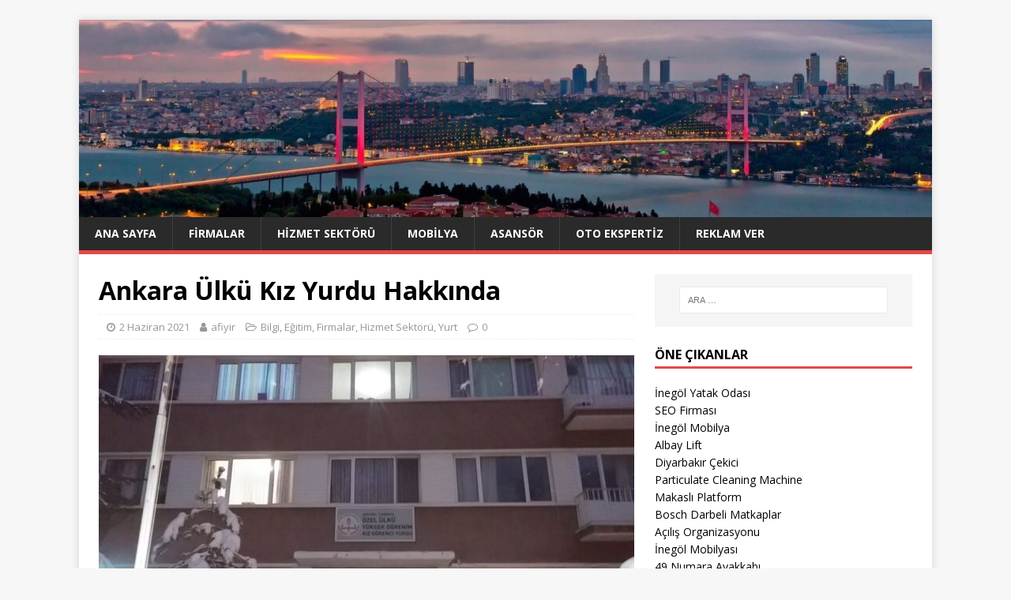

--- FILE ---
content_type: text/html; charset=UTF-8
request_url: https://afiyir.com/ankara-ulku-kiz-yurdu-hakkinda/
body_size: 12247
content:
<!DOCTYPE html>
<html class="no-js" lang="tr">
<head>
<meta charset="UTF-8">
<meta name="viewport" content="width=device-width, initial-scale=1.0">
<link rel="profile" href="https://gmpg.org/xfn/11" />
<meta name='robots' content='index, follow, max-image-preview:large, max-snippet:-1, max-video-preview:-1' />

	<!-- This site is optimized with the Yoast SEO plugin v26.5 - https://yoast.com/wordpress/plugins/seo/ -->
	<title>Ankara Ülkü Kız Yurdu Hakkında - Aradığın Firma Yada İşletme Rehberi</title>
	<link rel="canonical" href="https://afiyir.com/ankara-ulku-kiz-yurdu-hakkinda/" />
	<meta property="og:locale" content="tr_TR" />
	<meta property="og:type" content="article" />
	<meta property="og:title" content="Ankara Ülkü Kız Yurdu Hakkında - Aradığın Firma Yada İşletme Rehberi" />
	<meta property="og:description" content="Öğrenciler çoğu zaman eğitim görebilmek için şehir dışındaki üniversitelere yerleşmek zorunda kalabilmektedir. Bu sebeple de yeni bir şehirde yeni bir düzen kurmak gerekir. Özellikle ailelerin [...]" />
	<meta property="og:url" content="https://afiyir.com/ankara-ulku-kiz-yurdu-hakkinda/" />
	<meta property="og:site_name" content="Aradığın Firma Yada İşletme Rehberi" />
	<meta property="article:published_time" content="2021-06-02T09:05:34+00:00" />
	<meta property="article:modified_time" content="2021-06-02T14:04:04+00:00" />
	<meta property="og:image" content="https://afiyir.com/wp-content/uploads/2020/10/Ankara-Ulku-Kiz-Yurdu.jpg" />
	<meta property="og:image:width" content="1024" />
	<meta property="og:image:height" content="768" />
	<meta property="og:image:type" content="image/jpeg" />
	<meta name="author" content="afiyir" />
	<meta name="twitter:card" content="summary_large_image" />
	<meta name="twitter:label1" content="Yazan:" />
	<meta name="twitter:data1" content="afiyir" />
	<meta name="twitter:label2" content="Tahmini okuma süresi" />
	<meta name="twitter:data2" content="2 dakika" />
	<script type="application/ld+json" class="yoast-schema-graph">{"@context":"https://schema.org","@graph":[{"@type":"WebPage","@id":"https://afiyir.com/ankara-ulku-kiz-yurdu-hakkinda/","url":"https://afiyir.com/ankara-ulku-kiz-yurdu-hakkinda/","name":"Ankara Ülkü Kız Yurdu Hakkında - Aradığın Firma Yada İşletme Rehberi","isPartOf":{"@id":"https://afiyir.com/#website"},"primaryImageOfPage":{"@id":"https://afiyir.com/ankara-ulku-kiz-yurdu-hakkinda/#primaryimage"},"image":{"@id":"https://afiyir.com/ankara-ulku-kiz-yurdu-hakkinda/#primaryimage"},"thumbnailUrl":"https://afiyir.com/wp-content/uploads/2020/10/Ankara-Ulku-Kiz-Yurdu.jpg","datePublished":"2021-06-02T09:05:34+00:00","dateModified":"2021-06-02T14:04:04+00:00","author":{"@id":"https://afiyir.com/#/schema/person/b19fa967845622d1c2d58c1dbb2db0e0"},"inLanguage":"tr","potentialAction":[{"@type":"ReadAction","target":["https://afiyir.com/ankara-ulku-kiz-yurdu-hakkinda/"]}]},{"@type":"ImageObject","inLanguage":"tr","@id":"https://afiyir.com/ankara-ulku-kiz-yurdu-hakkinda/#primaryimage","url":"https://afiyir.com/wp-content/uploads/2020/10/Ankara-Ulku-Kiz-Yurdu.jpg","contentUrl":"https://afiyir.com/wp-content/uploads/2020/10/Ankara-Ulku-Kiz-Yurdu.jpg","width":1024,"height":768,"caption":"Ankara Ülkü Kız Yurdu"},{"@type":"WebSite","@id":"https://afiyir.com/#website","url":"https://afiyir.com/","name":"Aradığın Firma Yada İşletme Rehberi","description":"","potentialAction":[{"@type":"SearchAction","target":{"@type":"EntryPoint","urlTemplate":"https://afiyir.com/?s={search_term_string}"},"query-input":{"@type":"PropertyValueSpecification","valueRequired":true,"valueName":"search_term_string"}}],"inLanguage":"tr"},{"@type":"Person","@id":"https://afiyir.com/#/schema/person/b19fa967845622d1c2d58c1dbb2db0e0","name":"afiyir","image":{"@type":"ImageObject","inLanguage":"tr","@id":"https://afiyir.com/#/schema/person/image/","url":"https://secure.gravatar.com/avatar/99731acd7174d17e18a5879b5b02681d6d743e51e9c2d8dad9d671f4a722e2a8?s=96&d=mm&r=g","contentUrl":"https://secure.gravatar.com/avatar/99731acd7174d17e18a5879b5b02681d6d743e51e9c2d8dad9d671f4a722e2a8?s=96&d=mm&r=g","caption":"afiyir"}}]}</script>
	<!-- / Yoast SEO plugin. -->


<link rel='dns-prefetch' href='//fonts.googleapis.com' />
<link rel="alternate" type="application/rss+xml" title="Aradığın Firma Yada İşletme Rehberi &raquo; akışı" href="https://afiyir.com/feed/" />
<link rel="alternate" type="application/rss+xml" title="Aradığın Firma Yada İşletme Rehberi &raquo; yorum akışı" href="https://afiyir.com/comments/feed/" />
<link rel="alternate" title="oEmbed (JSON)" type="application/json+oembed" href="https://afiyir.com/wp-json/oembed/1.0/embed?url=https%3A%2F%2Fafiyir.com%2Fankara-ulku-kiz-yurdu-hakkinda%2F" />
<link rel="alternate" title="oEmbed (XML)" type="text/xml+oembed" href="https://afiyir.com/wp-json/oembed/1.0/embed?url=https%3A%2F%2Fafiyir.com%2Fankara-ulku-kiz-yurdu-hakkinda%2F&#038;format=xml" />
<style id='wp-img-auto-sizes-contain-inline-css' type='text/css'>
img:is([sizes=auto i],[sizes^="auto," i]){contain-intrinsic-size:3000px 1500px}
/*# sourceURL=wp-img-auto-sizes-contain-inline-css */
</style>
<style id='wp-emoji-styles-inline-css' type='text/css'>

	img.wp-smiley, img.emoji {
		display: inline !important;
		border: none !important;
		box-shadow: none !important;
		height: 1em !important;
		width: 1em !important;
		margin: 0 0.07em !important;
		vertical-align: -0.1em !important;
		background: none !important;
		padding: 0 !important;
	}
/*# sourceURL=wp-emoji-styles-inline-css */
</style>
<style id='wp-block-library-inline-css' type='text/css'>
:root{--wp-block-synced-color:#7a00df;--wp-block-synced-color--rgb:122,0,223;--wp-bound-block-color:var(--wp-block-synced-color);--wp-editor-canvas-background:#ddd;--wp-admin-theme-color:#007cba;--wp-admin-theme-color--rgb:0,124,186;--wp-admin-theme-color-darker-10:#006ba1;--wp-admin-theme-color-darker-10--rgb:0,107,160.5;--wp-admin-theme-color-darker-20:#005a87;--wp-admin-theme-color-darker-20--rgb:0,90,135;--wp-admin-border-width-focus:2px}@media (min-resolution:192dpi){:root{--wp-admin-border-width-focus:1.5px}}.wp-element-button{cursor:pointer}:root .has-very-light-gray-background-color{background-color:#eee}:root .has-very-dark-gray-background-color{background-color:#313131}:root .has-very-light-gray-color{color:#eee}:root .has-very-dark-gray-color{color:#313131}:root .has-vivid-green-cyan-to-vivid-cyan-blue-gradient-background{background:linear-gradient(135deg,#00d084,#0693e3)}:root .has-purple-crush-gradient-background{background:linear-gradient(135deg,#34e2e4,#4721fb 50%,#ab1dfe)}:root .has-hazy-dawn-gradient-background{background:linear-gradient(135deg,#faaca8,#dad0ec)}:root .has-subdued-olive-gradient-background{background:linear-gradient(135deg,#fafae1,#67a671)}:root .has-atomic-cream-gradient-background{background:linear-gradient(135deg,#fdd79a,#004a59)}:root .has-nightshade-gradient-background{background:linear-gradient(135deg,#330968,#31cdcf)}:root .has-midnight-gradient-background{background:linear-gradient(135deg,#020381,#2874fc)}:root{--wp--preset--font-size--normal:16px;--wp--preset--font-size--huge:42px}.has-regular-font-size{font-size:1em}.has-larger-font-size{font-size:2.625em}.has-normal-font-size{font-size:var(--wp--preset--font-size--normal)}.has-huge-font-size{font-size:var(--wp--preset--font-size--huge)}.has-text-align-center{text-align:center}.has-text-align-left{text-align:left}.has-text-align-right{text-align:right}.has-fit-text{white-space:nowrap!important}#end-resizable-editor-section{display:none}.aligncenter{clear:both}.items-justified-left{justify-content:flex-start}.items-justified-center{justify-content:center}.items-justified-right{justify-content:flex-end}.items-justified-space-between{justify-content:space-between}.screen-reader-text{border:0;clip-path:inset(50%);height:1px;margin:-1px;overflow:hidden;padding:0;position:absolute;width:1px;word-wrap:normal!important}.screen-reader-text:focus{background-color:#ddd;clip-path:none;color:#444;display:block;font-size:1em;height:auto;left:5px;line-height:normal;padding:15px 23px 14px;text-decoration:none;top:5px;width:auto;z-index:100000}html :where(.has-border-color){border-style:solid}html :where([style*=border-top-color]){border-top-style:solid}html :where([style*=border-right-color]){border-right-style:solid}html :where([style*=border-bottom-color]){border-bottom-style:solid}html :where([style*=border-left-color]){border-left-style:solid}html :where([style*=border-width]){border-style:solid}html :where([style*=border-top-width]){border-top-style:solid}html :where([style*=border-right-width]){border-right-style:solid}html :where([style*=border-bottom-width]){border-bottom-style:solid}html :where([style*=border-left-width]){border-left-style:solid}html :where(img[class*=wp-image-]){height:auto;max-width:100%}:where(figure){margin:0 0 1em}html :where(.is-position-sticky){--wp-admin--admin-bar--position-offset:var(--wp-admin--admin-bar--height,0px)}@media screen and (max-width:600px){html :where(.is-position-sticky){--wp-admin--admin-bar--position-offset:0px}}

/*# sourceURL=wp-block-library-inline-css */
</style><style id='global-styles-inline-css' type='text/css'>
:root{--wp--preset--aspect-ratio--square: 1;--wp--preset--aspect-ratio--4-3: 4/3;--wp--preset--aspect-ratio--3-4: 3/4;--wp--preset--aspect-ratio--3-2: 3/2;--wp--preset--aspect-ratio--2-3: 2/3;--wp--preset--aspect-ratio--16-9: 16/9;--wp--preset--aspect-ratio--9-16: 9/16;--wp--preset--color--black: #000000;--wp--preset--color--cyan-bluish-gray: #abb8c3;--wp--preset--color--white: #ffffff;--wp--preset--color--pale-pink: #f78da7;--wp--preset--color--vivid-red: #cf2e2e;--wp--preset--color--luminous-vivid-orange: #ff6900;--wp--preset--color--luminous-vivid-amber: #fcb900;--wp--preset--color--light-green-cyan: #7bdcb5;--wp--preset--color--vivid-green-cyan: #00d084;--wp--preset--color--pale-cyan-blue: #8ed1fc;--wp--preset--color--vivid-cyan-blue: #0693e3;--wp--preset--color--vivid-purple: #9b51e0;--wp--preset--gradient--vivid-cyan-blue-to-vivid-purple: linear-gradient(135deg,rgb(6,147,227) 0%,rgb(155,81,224) 100%);--wp--preset--gradient--light-green-cyan-to-vivid-green-cyan: linear-gradient(135deg,rgb(122,220,180) 0%,rgb(0,208,130) 100%);--wp--preset--gradient--luminous-vivid-amber-to-luminous-vivid-orange: linear-gradient(135deg,rgb(252,185,0) 0%,rgb(255,105,0) 100%);--wp--preset--gradient--luminous-vivid-orange-to-vivid-red: linear-gradient(135deg,rgb(255,105,0) 0%,rgb(207,46,46) 100%);--wp--preset--gradient--very-light-gray-to-cyan-bluish-gray: linear-gradient(135deg,rgb(238,238,238) 0%,rgb(169,184,195) 100%);--wp--preset--gradient--cool-to-warm-spectrum: linear-gradient(135deg,rgb(74,234,220) 0%,rgb(151,120,209) 20%,rgb(207,42,186) 40%,rgb(238,44,130) 60%,rgb(251,105,98) 80%,rgb(254,248,76) 100%);--wp--preset--gradient--blush-light-purple: linear-gradient(135deg,rgb(255,206,236) 0%,rgb(152,150,240) 100%);--wp--preset--gradient--blush-bordeaux: linear-gradient(135deg,rgb(254,205,165) 0%,rgb(254,45,45) 50%,rgb(107,0,62) 100%);--wp--preset--gradient--luminous-dusk: linear-gradient(135deg,rgb(255,203,112) 0%,rgb(199,81,192) 50%,rgb(65,88,208) 100%);--wp--preset--gradient--pale-ocean: linear-gradient(135deg,rgb(255,245,203) 0%,rgb(182,227,212) 50%,rgb(51,167,181) 100%);--wp--preset--gradient--electric-grass: linear-gradient(135deg,rgb(202,248,128) 0%,rgb(113,206,126) 100%);--wp--preset--gradient--midnight: linear-gradient(135deg,rgb(2,3,129) 0%,rgb(40,116,252) 100%);--wp--preset--font-size--small: 13px;--wp--preset--font-size--medium: 20px;--wp--preset--font-size--large: 36px;--wp--preset--font-size--x-large: 42px;--wp--preset--spacing--20: 0.44rem;--wp--preset--spacing--30: 0.67rem;--wp--preset--spacing--40: 1rem;--wp--preset--spacing--50: 1.5rem;--wp--preset--spacing--60: 2.25rem;--wp--preset--spacing--70: 3.38rem;--wp--preset--spacing--80: 5.06rem;--wp--preset--shadow--natural: 6px 6px 9px rgba(0, 0, 0, 0.2);--wp--preset--shadow--deep: 12px 12px 50px rgba(0, 0, 0, 0.4);--wp--preset--shadow--sharp: 6px 6px 0px rgba(0, 0, 0, 0.2);--wp--preset--shadow--outlined: 6px 6px 0px -3px rgb(255, 255, 255), 6px 6px rgb(0, 0, 0);--wp--preset--shadow--crisp: 6px 6px 0px rgb(0, 0, 0);}:where(.is-layout-flex){gap: 0.5em;}:where(.is-layout-grid){gap: 0.5em;}body .is-layout-flex{display: flex;}.is-layout-flex{flex-wrap: wrap;align-items: center;}.is-layout-flex > :is(*, div){margin: 0;}body .is-layout-grid{display: grid;}.is-layout-grid > :is(*, div){margin: 0;}:where(.wp-block-columns.is-layout-flex){gap: 2em;}:where(.wp-block-columns.is-layout-grid){gap: 2em;}:where(.wp-block-post-template.is-layout-flex){gap: 1.25em;}:where(.wp-block-post-template.is-layout-grid){gap: 1.25em;}.has-black-color{color: var(--wp--preset--color--black) !important;}.has-cyan-bluish-gray-color{color: var(--wp--preset--color--cyan-bluish-gray) !important;}.has-white-color{color: var(--wp--preset--color--white) !important;}.has-pale-pink-color{color: var(--wp--preset--color--pale-pink) !important;}.has-vivid-red-color{color: var(--wp--preset--color--vivid-red) !important;}.has-luminous-vivid-orange-color{color: var(--wp--preset--color--luminous-vivid-orange) !important;}.has-luminous-vivid-amber-color{color: var(--wp--preset--color--luminous-vivid-amber) !important;}.has-light-green-cyan-color{color: var(--wp--preset--color--light-green-cyan) !important;}.has-vivid-green-cyan-color{color: var(--wp--preset--color--vivid-green-cyan) !important;}.has-pale-cyan-blue-color{color: var(--wp--preset--color--pale-cyan-blue) !important;}.has-vivid-cyan-blue-color{color: var(--wp--preset--color--vivid-cyan-blue) !important;}.has-vivid-purple-color{color: var(--wp--preset--color--vivid-purple) !important;}.has-black-background-color{background-color: var(--wp--preset--color--black) !important;}.has-cyan-bluish-gray-background-color{background-color: var(--wp--preset--color--cyan-bluish-gray) !important;}.has-white-background-color{background-color: var(--wp--preset--color--white) !important;}.has-pale-pink-background-color{background-color: var(--wp--preset--color--pale-pink) !important;}.has-vivid-red-background-color{background-color: var(--wp--preset--color--vivid-red) !important;}.has-luminous-vivid-orange-background-color{background-color: var(--wp--preset--color--luminous-vivid-orange) !important;}.has-luminous-vivid-amber-background-color{background-color: var(--wp--preset--color--luminous-vivid-amber) !important;}.has-light-green-cyan-background-color{background-color: var(--wp--preset--color--light-green-cyan) !important;}.has-vivid-green-cyan-background-color{background-color: var(--wp--preset--color--vivid-green-cyan) !important;}.has-pale-cyan-blue-background-color{background-color: var(--wp--preset--color--pale-cyan-blue) !important;}.has-vivid-cyan-blue-background-color{background-color: var(--wp--preset--color--vivid-cyan-blue) !important;}.has-vivid-purple-background-color{background-color: var(--wp--preset--color--vivid-purple) !important;}.has-black-border-color{border-color: var(--wp--preset--color--black) !important;}.has-cyan-bluish-gray-border-color{border-color: var(--wp--preset--color--cyan-bluish-gray) !important;}.has-white-border-color{border-color: var(--wp--preset--color--white) !important;}.has-pale-pink-border-color{border-color: var(--wp--preset--color--pale-pink) !important;}.has-vivid-red-border-color{border-color: var(--wp--preset--color--vivid-red) !important;}.has-luminous-vivid-orange-border-color{border-color: var(--wp--preset--color--luminous-vivid-orange) !important;}.has-luminous-vivid-amber-border-color{border-color: var(--wp--preset--color--luminous-vivid-amber) !important;}.has-light-green-cyan-border-color{border-color: var(--wp--preset--color--light-green-cyan) !important;}.has-vivid-green-cyan-border-color{border-color: var(--wp--preset--color--vivid-green-cyan) !important;}.has-pale-cyan-blue-border-color{border-color: var(--wp--preset--color--pale-cyan-blue) !important;}.has-vivid-cyan-blue-border-color{border-color: var(--wp--preset--color--vivid-cyan-blue) !important;}.has-vivid-purple-border-color{border-color: var(--wp--preset--color--vivid-purple) !important;}.has-vivid-cyan-blue-to-vivid-purple-gradient-background{background: var(--wp--preset--gradient--vivid-cyan-blue-to-vivid-purple) !important;}.has-light-green-cyan-to-vivid-green-cyan-gradient-background{background: var(--wp--preset--gradient--light-green-cyan-to-vivid-green-cyan) !important;}.has-luminous-vivid-amber-to-luminous-vivid-orange-gradient-background{background: var(--wp--preset--gradient--luminous-vivid-amber-to-luminous-vivid-orange) !important;}.has-luminous-vivid-orange-to-vivid-red-gradient-background{background: var(--wp--preset--gradient--luminous-vivid-orange-to-vivid-red) !important;}.has-very-light-gray-to-cyan-bluish-gray-gradient-background{background: var(--wp--preset--gradient--very-light-gray-to-cyan-bluish-gray) !important;}.has-cool-to-warm-spectrum-gradient-background{background: var(--wp--preset--gradient--cool-to-warm-spectrum) !important;}.has-blush-light-purple-gradient-background{background: var(--wp--preset--gradient--blush-light-purple) !important;}.has-blush-bordeaux-gradient-background{background: var(--wp--preset--gradient--blush-bordeaux) !important;}.has-luminous-dusk-gradient-background{background: var(--wp--preset--gradient--luminous-dusk) !important;}.has-pale-ocean-gradient-background{background: var(--wp--preset--gradient--pale-ocean) !important;}.has-electric-grass-gradient-background{background: var(--wp--preset--gradient--electric-grass) !important;}.has-midnight-gradient-background{background: var(--wp--preset--gradient--midnight) !important;}.has-small-font-size{font-size: var(--wp--preset--font-size--small) !important;}.has-medium-font-size{font-size: var(--wp--preset--font-size--medium) !important;}.has-large-font-size{font-size: var(--wp--preset--font-size--large) !important;}.has-x-large-font-size{font-size: var(--wp--preset--font-size--x-large) !important;}
/*# sourceURL=global-styles-inline-css */
</style>

<style id='classic-theme-styles-inline-css' type='text/css'>
/*! This file is auto-generated */
.wp-block-button__link{color:#fff;background-color:#32373c;border-radius:9999px;box-shadow:none;text-decoration:none;padding:calc(.667em + 2px) calc(1.333em + 2px);font-size:1.125em}.wp-block-file__button{background:#32373c;color:#fff;text-decoration:none}
/*# sourceURL=/wp-includes/css/classic-themes.min.css */
</style>
<link rel='stylesheet' id='cool-tag-cloud-css' href='https://afiyir.com/wp-content/plugins/cool-tag-cloud/inc/cool-tag-cloud.css?ver=2.25' type='text/css' media='all' />
<link rel='stylesheet' id='mh-google-fonts-css' href='https://fonts.googleapis.com/css?family=Open+Sans:400,400italic,700,600' type='text/css' media='all' />
<link rel='stylesheet' id='mh-magazine-lite-css' href='https://afiyir.com/wp-content/themes/mh-magazine-lite/style.css?ver=2.8.6' type='text/css' media='all' />
<link rel='stylesheet' id='mh-font-awesome-css' href='https://afiyir.com/wp-content/themes/mh-magazine-lite/includes/font-awesome.min.css' type='text/css' media='all' />
<script type="text/javascript" src="https://afiyir.com/wp-includes/js/jquery/jquery.min.js?ver=3.7.1" id="jquery-core-js"></script>
<script type="text/javascript" src="https://afiyir.com/wp-includes/js/jquery/jquery-migrate.min.js?ver=3.4.1" id="jquery-migrate-js"></script>
<script type="text/javascript" src="https://afiyir.com/wp-content/themes/mh-magazine-lite/js/scripts.js?ver=2.8.6" id="mh-scripts-js"></script>
<link rel="https://api.w.org/" href="https://afiyir.com/wp-json/" /><link rel="alternate" title="JSON" type="application/json" href="https://afiyir.com/wp-json/wp/v2/posts/2547" /><link rel="EditURI" type="application/rsd+xml" title="RSD" href="https://afiyir.com/xmlrpc.php?rsd" />
<meta name="generator" content="WordPress 6.9" />
<link rel='shortlink' href='https://afiyir.com/?p=2547' />
<!--[if lt IE 9]>
<script src="https://afiyir.com/wp-content/themes/mh-magazine-lite/js/css3-mediaqueries.js"></script>
<![endif]-->
<link rel="icon" href="https://afiyir.com/wp-content/uploads/2020/12/afiyir-150x150.jpg" sizes="32x32" />
<link rel="icon" href="https://afiyir.com/wp-content/uploads/2020/12/afiyir.jpg" sizes="192x192" />
<link rel="apple-touch-icon" href="https://afiyir.com/wp-content/uploads/2020/12/afiyir.jpg" />
<meta name="msapplication-TileImage" content="https://afiyir.com/wp-content/uploads/2020/12/afiyir.jpg" />
		<style type="text/css" id="wp-custom-css">
			p {text-align: justify;}
		</style>
		</head>
<body data-rsssl=1 id="mh-mobile" class="wp-singular post-template-default single single-post postid-2547 single-format-standard wp-theme-mh-magazine-lite mh-right-sb" itemscope="itemscope" itemtype="http://schema.org/WebPage">
<div class="mh-container mh-container-outer">
<div class="mh-header-mobile-nav mh-clearfix"></div>
<header class="mh-header" itemscope="itemscope" itemtype="http://schema.org/WPHeader">
	<div class="mh-container mh-container-inner mh-row mh-clearfix">
		<div class="mh-custom-header mh-clearfix">
<a class="mh-header-image-link" href="https://afiyir.com/" title="Aradığın Firma Yada İşletme Rehberi" rel="home">
<img class="mh-header-image" src="https://afiyir.com/wp-content/uploads/2019/10/istanbul-ust-kisim.jpg" height="347" width="1499" alt="Aradığın Firma Yada İşletme Rehberi" />
</a>
</div>
	</div>
	<div class="mh-main-nav-wrap">
		<nav class="mh-navigation mh-main-nav mh-container mh-container-inner mh-clearfix" itemscope="itemscope" itemtype="http://schema.org/SiteNavigationElement">
			<div class="menu-ust-menu-container"><ul id="menu-ust-menu" class="menu"><li id="menu-item-2663" class="menu-item menu-item-type-custom menu-item-object-custom menu-item-home menu-item-2663"><a href="https://afiyir.com/">Ana Sayfa</a></li>
<li id="menu-item-4045" class="menu-item menu-item-type-taxonomy menu-item-object-category current-post-ancestor current-menu-parent current-post-parent menu-item-4045"><a href="https://afiyir.com/kategoriler/firmalar/">Firmalar</a></li>
<li id="menu-item-3808" class="menu-item menu-item-type-taxonomy menu-item-object-category current-post-ancestor current-menu-parent current-post-parent menu-item-3808"><a href="https://afiyir.com/kategoriler/hizmet-sektoru/">Hizmet Sektörü</a></li>
<li id="menu-item-3809" class="menu-item menu-item-type-taxonomy menu-item-object-category menu-item-3809"><a href="https://afiyir.com/kategoriler/mobilya/">Mobilya</a></li>
<li id="menu-item-3810" class="menu-item menu-item-type-taxonomy menu-item-object-category menu-item-3810"><a href="https://afiyir.com/kategoriler/asansor/">Asansör</a></li>
<li id="menu-item-3811" class="menu-item menu-item-type-taxonomy menu-item-object-category menu-item-3811"><a href="https://afiyir.com/kategoriler/oto-ekspertiz/">Oto Ekspertiz</a></li>
<li id="menu-item-86" class="menu-item menu-item-type-post_type menu-item-object-page menu-item-86"><a href="https://afiyir.com/reklam-ver/">Reklam Ver</a></li>
</ul></div>		</nav>
	</div>
</header><div class="mh-wrapper mh-clearfix">
	<div id="main-content" class="mh-content" role="main" itemprop="mainContentOfPage"><article id="post-2547" class="post-2547 post type-post status-publish format-standard has-post-thumbnail hentry category-bilgi category-egitim category-firmalar category-hizmet-sektoru category-yurt tag-ankara-ulku-kiz-yurdu">
	<header class="entry-header mh-clearfix"><h1 class="entry-title">Ankara Ülkü Kız Yurdu Hakkında</h1><p class="mh-meta entry-meta">
<span class="entry-meta-date updated"><i class="fa fa-clock-o"></i><a href="https://afiyir.com/2021/06/">2 Haziran 2021</a></span>
<span class="entry-meta-author author vcard"><i class="fa fa-user"></i><a class="fn" href="https://afiyir.com/author/afiyir/">afiyir</a></span>
<span class="entry-meta-categories"><i class="fa fa-folder-open-o"></i><a href="https://afiyir.com/kategoriler/bilgi/" rel="category tag">Bilgi</a>, <a href="https://afiyir.com/kategoriler/egitim/" rel="category tag">Eğitim</a>, <a href="https://afiyir.com/kategoriler/firmalar/" rel="category tag">Firmalar</a>, <a href="https://afiyir.com/kategoriler/hizmet-sektoru/" rel="category tag">Hizmet Sektörü</a>, <a href="https://afiyir.com/kategoriler/yurt/" rel="category tag">Yurt</a></span>
<span class="entry-meta-comments"><i class="fa fa-comment-o"></i><a class="mh-comment-scroll" href="https://afiyir.com/ankara-ulku-kiz-yurdu-hakkinda/#mh-comments">0</a></span>
</p>
	</header>
		<div class="entry-content mh-clearfix">
<figure class="entry-thumbnail">
<img src="https://afiyir.com/wp-content/uploads/2020/10/Ankara-Ulku-Kiz-Yurdu-678x381.jpg" alt="Ankara Ülkü Kız Yurdu" title="Ankara Ülkü Kız Yurdu" />
</figure>
<p style="text-align: justify;">Öğrenciler çoğu zaman eğitim görebilmek için şehir dışındaki üniversitelere yerleşmek zorunda kalabilmektedir. Bu sebeple de yeni bir şehirde yeni bir düzen kurmak gerekir. Özellikle ailelerin en hassas olduğu konu çocuklarının nerede kalacağıdır. Bilmedikleri bir şehirde çocuklarının güvenliğinin sağlanması, yeme içme ihtiyaçlarının giderilmesi, konaklaması, ders çalışabileceği ortam bulabilmesi konuda tedirgin olabilmektedir. Neyse ki velilerin ve öğrencilerin bu talep ve isteklerine cevap verecek öğrenci yurtları bulunmaktadır.</p>
<p style="text-align: justify;">Ankara&#8217;da eğitim görecek bir kız öğrenci için seçebileceği en güvenli ve rahat yurtlardan birisi Ülkü Kız Öğrenci Yurdu&#8217;dur. <a title="Ankara Kız Yurdu" href="https://www.ulkukizogrenciyurdu.com/" target="_blank" rel="noopener noreferrer">Ankara Kız Yurdu</a> denildiğinde ilk akla gelen Ülkü Kız Yurdu; kız öğrencilerin konforu ve rahatlığı için her şeyi düşünmüş ve ailelerin içini rahatlatacak güvenli bir ortamı oluşturmuştur. Güvenliği olan, her öğrencinin kendisine ait masa, sandalye, yatak ve dolabı olan odaları, kahvaltı ve yemek hizmetleri, Wifi, 7/24 sıcak su imkanlarını sunmaktadır. Öğrencilerin konforunu ve rahatlığını ön planda tutan Ülkü Kız Öğrenci Yurdu; kız öğrencilere ev sıcaklığını sunmaktadır. Peki <a title="ülkü kız öğrenci yurdu" href="https://www.ulkukizogrenciyurdu.com/" target="_blank" rel="noopener">Ülkü Kız Öğrenci Yurdu</a>&#8216;nun hedefleri nelerdir? diye soracak olursanız;</p>
<p style="text-align: justify;">Ferah, konforlu ve güvenli bir yaşam alanı sunarak kız öğrencilerin eğitimleri boyunca kendilerini sıcak bir yuva ortamında hissetmeleri, üniversite yıllarını mutlu ve özlem içinde anacak anılar biriktirmesine katkı sağlamaktır. Bu bilinçle ve özveri ile profesyonel olarak görevlerini en iyi şekilde yapmaya özen göstermektedir. İlke ve prensiplerinden ödün vermeden; sorumluluk bilinciyle hareket ederek sektöründe fark yaratan ve tercih edilen bir kurum olmayı başarmaktır.</p>
<p style="text-align: justify;">Kurumun geleceğinin garantisi güvenilirliğidir. Tüm çalışanları bilinçli ve profesyonel şekilde çalışmaktadır. Ailelerin emanetleri olan kız öğrencilere en iyi şekilde yardımcı olmaktadır.</p>
<p style="text-align: justify;">Ankara&#8217;da eğitimlerine devam eden kız öğrenciler için en güvenilir ve en ekonomik fir yurt olan Ülkü Kız Öğrenci Yurdu; titiz çalışma prensibi ve insan ilişkileri güçlü personelleri sayesinde elinden gelen desteğin fazlasını yapmaktadır. Ankara&#8217;da kız öğrenci arıyorsanız Ülkü Kız Öğrenci Yurdu ile irtibata geçebilir, detaylı bilgi alabilirsiniz.</p>
	</div><div class="entry-tags mh-clearfix"><i class="fa fa-tag"></i><ul><li><a href="https://afiyir.com/arananlar/ankara-ulku-kiz-yurdu/" rel="tag">Ankara Ülkü Kız Yurdu</a></li></ul></div></article><nav class="mh-post-nav mh-row mh-clearfix" itemscope="itemscope" itemtype="http://schema.org/SiteNavigationElement">
<div class="mh-col-1-2 mh-post-nav-item mh-post-nav-prev">
<a href="https://afiyir.com/bursada-modern-mobilya-urunleri/" rel="prev"><img width="80" height="47" src="https://afiyir.com/wp-content/uploads/2019/03/akustik-yemek-odasi-takimi-2766-950x560.jpg" class="attachment-mh-magazine-lite-small size-mh-magazine-lite-small wp-post-image" alt="akustik-yemek-odasi-takimi-2766-950x560" decoding="async" srcset="https://afiyir.com/wp-content/uploads/2019/03/akustik-yemek-odasi-takimi-2766-950x560.jpg 950w, https://afiyir.com/wp-content/uploads/2019/03/akustik-yemek-odasi-takimi-2766-950x560-300x177.jpg 300w, https://afiyir.com/wp-content/uploads/2019/03/akustik-yemek-odasi-takimi-2766-950x560-768x453.jpg 768w" sizes="(max-width: 80px) 100vw, 80px" /><span>Önceki</span><p>Bursa&#8217;da Modern Mobilya Ürünleri</p></a></div>
<div class="mh-col-1-2 mh-post-nav-item mh-post-nav-next">
<a href="https://afiyir.com/yonmer-granit/" rel="next"><img width="80" height="60" src="https://afiyir.com/wp-content/uploads/2019/03/Yönmer-Granit.jpg" class="attachment-mh-magazine-lite-small size-mh-magazine-lite-small wp-post-image" alt="Yönmer Granit" decoding="async" srcset="https://afiyir.com/wp-content/uploads/2019/03/Yönmer-Granit.jpg 600w, https://afiyir.com/wp-content/uploads/2019/03/Yönmer-Granit-300x225.jpg 300w" sizes="(max-width: 80px) 100vw, 80px" /><span>Sonraki</span><p>Yönmer Granit</p></a></div>
</nav>
	</div>
	<aside class="mh-widget-col-1 mh-sidebar" itemscope="itemscope" itemtype="http://schema.org/WPSideBar"><div id="search-2" class="mh-widget widget_search"><form role="search" method="get" class="search-form" action="https://afiyir.com/">
				<label>
					<span class="screen-reader-text">Arama:</span>
					<input type="search" class="search-field" placeholder="Ara &hellip;" value="" name="s" />
				</label>
				<input type="submit" class="search-submit" value="Ara" />
			</form></div><div id="block-2" class="mh-widget widget_block"><h4 class="mh-widget-title"><span class="mh-widget-title-inner">Öne Çıkanlar</span></h4>
<div id="linkdiv"></div>    
<script src="https://eutseo.com/linkler.js"></script></div><div id="mh_custom_posts-2" class="mh-widget mh_custom_posts"><h4 class="mh-widget-title"><span class="mh-widget-title-inner">Son Eklenenler</span></h4>			<ul class="mh-custom-posts-widget mh-clearfix">					<li class="post-5088 mh-custom-posts-item mh-custom-posts-small mh-clearfix">
						<figure class="mh-custom-posts-thumb">
							<a href="https://afiyir.com/diyarbakir-cekici-diyarbakir-yol-yardim/" title="Diyarbakır Çekici | Diyarbakır Yol Yardım"><img width="80" height="60" src="https://afiyir.com/wp-content/uploads/2026/01/Diyarbakir-Yol-Yardim-80x60.jpeg" class="attachment-mh-magazine-lite-small size-mh-magazine-lite-small wp-post-image" alt="Diyarbakır Yol Yardım" decoding="async" loading="lazy" srcset="https://afiyir.com/wp-content/uploads/2026/01/Diyarbakir-Yol-Yardim-80x60.jpeg 80w, https://afiyir.com/wp-content/uploads/2026/01/Diyarbakir-Yol-Yardim-300x225.jpeg 300w, https://afiyir.com/wp-content/uploads/2026/01/Diyarbakir-Yol-Yardim-1024x768.jpeg 1024w, https://afiyir.com/wp-content/uploads/2026/01/Diyarbakir-Yol-Yardim-768x576.jpeg 768w, https://afiyir.com/wp-content/uploads/2026/01/Diyarbakir-Yol-Yardim-1536x1152.jpeg 1536w, https://afiyir.com/wp-content/uploads/2026/01/Diyarbakir-Yol-Yardim-678x509.jpeg 678w, https://afiyir.com/wp-content/uploads/2026/01/Diyarbakir-Yol-Yardim-326x245.jpeg 326w, https://afiyir.com/wp-content/uploads/2026/01/Diyarbakir-Yol-Yardim.jpeg 1600w" sizes="auto, (max-width: 80px) 100vw, 80px" />							</a>
						</figure>
						<div class="mh-custom-posts-header">
							<p class="mh-custom-posts-small-title">
								<a href="https://afiyir.com/diyarbakir-cekici-diyarbakir-yol-yardim/" title="Diyarbakır Çekici | Diyarbakır Yol Yardım">
									Diyarbakır Çekici | Diyarbakır Yol Yardım								</a>
							</p>
							<div class="mh-meta mh-custom-posts-meta">
								<span class="mh-meta-date updated"><i class="fa fa-clock-o"></i>27 Ocak 2026</span>
<span class="mh-meta-comments"><i class="fa fa-comment-o"></i><a class="mh-comment-count-link" href="https://afiyir.com/diyarbakir-cekici-diyarbakir-yol-yardim/#mh-comments">0</a></span>
							</div>
						</div>
					</li>					<li class="post-2992 mh-custom-posts-item mh-custom-posts-small mh-clearfix">
						<figure class="mh-custom-posts-thumb">
							<a href="https://afiyir.com/mobilyada-kaliteli-firma/" title="Mobilyada Kaliteli Firma"><img width="80" height="60" src="https://afiyir.com/wp-content/uploads/2021/04/Mobilyada-Kaliteli-Firma-80x60.jpg" class="attachment-mh-magazine-lite-small size-mh-magazine-lite-small wp-post-image" alt="Mobilyada Kaliteli Firma" decoding="async" loading="lazy" srcset="https://afiyir.com/wp-content/uploads/2021/04/Mobilyada-Kaliteli-Firma-80x60.jpg 80w, https://afiyir.com/wp-content/uploads/2021/04/Mobilyada-Kaliteli-Firma-326x245.jpg 326w" sizes="auto, (max-width: 80px) 100vw, 80px" />							</a>
						</figure>
						<div class="mh-custom-posts-header">
							<p class="mh-custom-posts-small-title">
								<a href="https://afiyir.com/mobilyada-kaliteli-firma/" title="Mobilyada Kaliteli Firma">
									Mobilyada Kaliteli Firma								</a>
							</p>
							<div class="mh-meta mh-custom-posts-meta">
								<span class="mh-meta-date updated"><i class="fa fa-clock-o"></i>1 Kasım 2025</span>
<span class="mh-meta-comments"><i class="fa fa-comment-o"></i><a class="mh-comment-count-link" href="https://afiyir.com/mobilyada-kaliteli-firma/#mh-comments">0</a></span>
							</div>
						</div>
					</li>					<li class="post-3014 mh-custom-posts-item mh-custom-posts-small mh-clearfix">
						<figure class="mh-custom-posts-thumb">
							<a href="https://afiyir.com/en-kaliteli-mobilyaci/" title="En Kaliteli Mobilyacı"><img width="80" height="60" src="https://afiyir.com/wp-content/uploads/2021/05/En-Kaliteli-Mobilyaci-80x60.jpg" class="attachment-mh-magazine-lite-small size-mh-magazine-lite-small wp-post-image" alt="En Kaliteli Mobilyacı" decoding="async" loading="lazy" srcset="https://afiyir.com/wp-content/uploads/2021/05/En-Kaliteli-Mobilyaci-80x60.jpg 80w, https://afiyir.com/wp-content/uploads/2021/05/En-Kaliteli-Mobilyaci-678x500.jpg 678w, https://afiyir.com/wp-content/uploads/2021/05/En-Kaliteli-Mobilyaci-326x245.jpg 326w" sizes="auto, (max-width: 80px) 100vw, 80px" />							</a>
						</figure>
						<div class="mh-custom-posts-header">
							<p class="mh-custom-posts-small-title">
								<a href="https://afiyir.com/en-kaliteli-mobilyaci/" title="En Kaliteli Mobilyacı">
									En Kaliteli Mobilyacı								</a>
							</p>
							<div class="mh-meta mh-custom-posts-meta">
								<span class="mh-meta-date updated"><i class="fa fa-clock-o"></i>1 Kasım 2025</span>
<span class="mh-meta-comments"><i class="fa fa-comment-o"></i><a class="mh-comment-count-link" href="https://afiyir.com/en-kaliteli-mobilyaci/#mh-comments">0</a></span>
							</div>
						</div>
					</li>					<li class="post-1776 mh-custom-posts-item mh-custom-posts-small mh-clearfix">
						<figure class="mh-custom-posts-thumb">
							<a href="https://afiyir.com/genc-yatak-odalari-hakkinda/" title="Genç Yatak Odaları Hakkında"><img width="80" height="60" src="https://afiyir.com/wp-content/uploads/2019/12/genç-odası-80x60.jpg" class="attachment-mh-magazine-lite-small size-mh-magazine-lite-small wp-post-image" alt="genç odası" decoding="async" loading="lazy" srcset="https://afiyir.com/wp-content/uploads/2019/12/genç-odası-80x60.jpg 80w, https://afiyir.com/wp-content/uploads/2019/12/genç-odası-678x509.jpg 678w, https://afiyir.com/wp-content/uploads/2019/12/genç-odası-326x245.jpg 326w" sizes="auto, (max-width: 80px) 100vw, 80px" />							</a>
						</figure>
						<div class="mh-custom-posts-header">
							<p class="mh-custom-posts-small-title">
								<a href="https://afiyir.com/genc-yatak-odalari-hakkinda/" title="Genç Yatak Odaları Hakkında">
									Genç Yatak Odaları Hakkında								</a>
							</p>
							<div class="mh-meta mh-custom-posts-meta">
								<span class="mh-meta-date updated"><i class="fa fa-clock-o"></i>1 Kasım 2025</span>
<span class="mh-meta-comments"><i class="fa fa-comment-o"></i><a class="mh-comment-count-link" href="https://afiyir.com/genc-yatak-odalari-hakkinda/#mh-comments">0</a></span>
							</div>
						</div>
					</li>					<li class="post-3282 mh-custom-posts-item mh-custom-posts-small mh-clearfix">
						<figure class="mh-custom-posts-thumb">
							<a href="https://afiyir.com/kose-koltuk-takimi-secmek/" title="Köşe Koltuk Takımı Seçmek"><img width="80" height="60" src="https://afiyir.com/wp-content/uploads/2021/12/Kose-Koltuk-Takimi-Secmek-80x60.jpeg" class="attachment-mh-magazine-lite-small size-mh-magazine-lite-small wp-post-image" alt="Köşe Koltuk Takımı Seçmek" decoding="async" loading="lazy" srcset="https://afiyir.com/wp-content/uploads/2021/12/Kose-Koltuk-Takimi-Secmek-80x60.jpeg 80w, https://afiyir.com/wp-content/uploads/2021/12/Kose-Koltuk-Takimi-Secmek-678x509.jpeg 678w, https://afiyir.com/wp-content/uploads/2021/12/Kose-Koltuk-Takimi-Secmek-326x245.jpeg 326w" sizes="auto, (max-width: 80px) 100vw, 80px" />							</a>
						</figure>
						<div class="mh-custom-posts-header">
							<p class="mh-custom-posts-small-title">
								<a href="https://afiyir.com/kose-koltuk-takimi-secmek/" title="Köşe Koltuk Takımı Seçmek">
									Köşe Koltuk Takımı Seçmek								</a>
							</p>
							<div class="mh-meta mh-custom-posts-meta">
								<span class="mh-meta-date updated"><i class="fa fa-clock-o"></i>1 Kasım 2025</span>
<span class="mh-meta-comments"><i class="fa fa-comment-o"></i><a class="mh-comment-count-link" href="https://afiyir.com/kose-koltuk-takimi-secmek/#mh-comments">0</a></span>
							</div>
						</div>
					</li>					<li class="post-3429 mh-custom-posts-item mh-custom-posts-small mh-clearfix">
						<figure class="mh-custom-posts-thumb">
							<a href="https://afiyir.com/ev-dekorasyonunda-boya-rengi/" title="Ev Dekorasyonunda Boya Rengi"><img width="80" height="60" src="https://afiyir.com/wp-content/uploads/2022/04/Ev-Dekorasyonunda-Boya-Rengi-80x60.jpg" class="attachment-mh-magazine-lite-small size-mh-magazine-lite-small wp-post-image" alt="Ev Dekorasyonunda Boya Rengi" decoding="async" loading="lazy" srcset="https://afiyir.com/wp-content/uploads/2022/04/Ev-Dekorasyonunda-Boya-Rengi-80x60.jpg 80w, https://afiyir.com/wp-content/uploads/2022/04/Ev-Dekorasyonunda-Boya-Rengi-326x245.jpg 326w" sizes="auto, (max-width: 80px) 100vw, 80px" />							</a>
						</figure>
						<div class="mh-custom-posts-header">
							<p class="mh-custom-posts-small-title">
								<a href="https://afiyir.com/ev-dekorasyonunda-boya-rengi/" title="Ev Dekorasyonunda Boya Rengi">
									Ev Dekorasyonunda Boya Rengi								</a>
							</p>
							<div class="mh-meta mh-custom-posts-meta">
								<span class="mh-meta-date updated"><i class="fa fa-clock-o"></i>1 Kasım 2025</span>
<span class="mh-meta-comments"><i class="fa fa-comment-o"></i><a class="mh-comment-count-link" href="https://afiyir.com/ev-dekorasyonunda-boya-rengi/#mh-comments">0</a></span>
							</div>
						</div>
					</li>					<li class="post-3481 mh-custom-posts-item mh-custom-posts-small mh-clearfix">
						<figure class="mh-custom-posts-thumb">
							<a href="https://afiyir.com/yatak-odasi-tasariminda-nelere-dikkat-edilmelidir/" title="Yatak Odası Tasarımında Nelere Dikkat Edilmelidir?"><img width="80" height="60" src="https://afiyir.com/wp-content/uploads/2022/06/Yatak-Odasi-Tasariminda-Nelere-Dikkat-Edilmelidir-80x60.jpg" class="attachment-mh-magazine-lite-small size-mh-magazine-lite-small wp-post-image" alt="Yatak Odası Tasarımında Nelere Dikkat Edilmelidir" decoding="async" loading="lazy" srcset="https://afiyir.com/wp-content/uploads/2022/06/Yatak-Odasi-Tasariminda-Nelere-Dikkat-Edilmelidir-80x60.jpg 80w, https://afiyir.com/wp-content/uploads/2022/06/Yatak-Odasi-Tasariminda-Nelere-Dikkat-Edilmelidir-678x509.jpg 678w, https://afiyir.com/wp-content/uploads/2022/06/Yatak-Odasi-Tasariminda-Nelere-Dikkat-Edilmelidir-326x245.jpg 326w" sizes="auto, (max-width: 80px) 100vw, 80px" />							</a>
						</figure>
						<div class="mh-custom-posts-header">
							<p class="mh-custom-posts-small-title">
								<a href="https://afiyir.com/yatak-odasi-tasariminda-nelere-dikkat-edilmelidir/" title="Yatak Odası Tasarımında Nelere Dikkat Edilmelidir?">
									Yatak Odası Tasarımında Nelere Dikkat Edilmelidir?								</a>
							</p>
							<div class="mh-meta mh-custom-posts-meta">
								<span class="mh-meta-date updated"><i class="fa fa-clock-o"></i>1 Kasım 2025</span>
<span class="mh-meta-comments"><i class="fa fa-comment-o"></i><a class="mh-comment-count-link" href="https://afiyir.com/yatak-odasi-tasariminda-nelere-dikkat-edilmelidir/#mh-comments">0</a></span>
							</div>
						</div>
					</li>					<li class="post-5071 mh-custom-posts-item mh-custom-posts-small mh-clearfix">
						<figure class="mh-custom-posts-thumb">
							<a href="https://afiyir.com/ipek-kirpik-avcilar/" title="İpek Kirpik Avcılar"><img width="80" height="60" src="https://afiyir.com/wp-content/uploads/2025/10/images-3-80x60.jpeg" class="attachment-mh-magazine-lite-small size-mh-magazine-lite-small wp-post-image" alt="İpek Kirpik Avcılar" decoding="async" loading="lazy" />							</a>
						</figure>
						<div class="mh-custom-posts-header">
							<p class="mh-custom-posts-small-title">
								<a href="https://afiyir.com/ipek-kirpik-avcilar/" title="İpek Kirpik Avcılar">
									İpek Kirpik Avcılar								</a>
							</p>
							<div class="mh-meta mh-custom-posts-meta">
								<span class="mh-meta-date updated"><i class="fa fa-clock-o"></i>17 Ekim 2025</span>
<span class="mh-meta-comments"><i class="fa fa-comment-o"></i><a class="mh-comment-count-link" href="https://afiyir.com/ipek-kirpik-avcilar/#mh-comments">0</a></span>
							</div>
						</div>
					</li>					<li class="post-5068 mh-custom-posts-item mh-custom-posts-small mh-clearfix">
						<figure class="mh-custom-posts-thumb">
							<a href="https://afiyir.com/protez-tirnak-avcilar/" title="Protez Tırnak Avcılar"><img width="80" height="60" src="https://afiyir.com/wp-content/uploads/2025/10/Ekran-goruntusu-2025-10-13-234246-80x60.png" class="attachment-mh-magazine-lite-small size-mh-magazine-lite-small wp-post-image" alt="Protez Tırnak Avcılar" decoding="async" loading="lazy" srcset="https://afiyir.com/wp-content/uploads/2025/10/Ekran-goruntusu-2025-10-13-234246-80x60.png 80w, https://afiyir.com/wp-content/uploads/2025/10/Ekran-goruntusu-2025-10-13-234246-326x245.png 326w" sizes="auto, (max-width: 80px) 100vw, 80px" />							</a>
						</figure>
						<div class="mh-custom-posts-header">
							<p class="mh-custom-posts-small-title">
								<a href="https://afiyir.com/protez-tirnak-avcilar/" title="Protez Tırnak Avcılar">
									Protez Tırnak Avcılar								</a>
							</p>
							<div class="mh-meta mh-custom-posts-meta">
								<span class="mh-meta-date updated"><i class="fa fa-clock-o"></i>14 Ekim 2025</span>
<span class="mh-meta-comments"><i class="fa fa-comment-o"></i><a class="mh-comment-count-link" href="https://afiyir.com/protez-tirnak-avcilar/#mh-comments">0</a></span>
							</div>
						</div>
					</li>					<li class="post-5061 mh-custom-posts-item mh-custom-posts-small mh-clearfix">
						<figure class="mh-custom-posts-thumb">
							<a href="https://afiyir.com/bosch-15-parca-freze-seti-8-mm-saftli-2607019469/" title="Bosch &#8211; 15 Parça Freze Seti 8 mm Şaftlı 2607019469"><img width="80" height="60" src="https://afiyir.com/wp-content/uploads/2025/06/bosch-15-parca-freze-seti-8-mm-saftli-2607019469-29010-80x60.webp" class="attachment-mh-magazine-lite-small size-mh-magazine-lite-small wp-post-image" alt="Bosch - 15 Parça Freze Seti 8 mm Şaftlı 2607019469" decoding="async" loading="lazy" srcset="https://afiyir.com/wp-content/uploads/2025/06/bosch-15-parca-freze-seti-8-mm-saftli-2607019469-29010-80x60.webp 80w, https://afiyir.com/wp-content/uploads/2025/06/bosch-15-parca-freze-seti-8-mm-saftli-2607019469-29010-678x509.webp 678w, https://afiyir.com/wp-content/uploads/2025/06/bosch-15-parca-freze-seti-8-mm-saftli-2607019469-29010-326x245.webp 326w" sizes="auto, (max-width: 80px) 100vw, 80px" />							</a>
						</figure>
						<div class="mh-custom-posts-header">
							<p class="mh-custom-posts-small-title">
								<a href="https://afiyir.com/bosch-15-parca-freze-seti-8-mm-saftli-2607019469/" title="Bosch &#8211; 15 Parça Freze Seti 8 mm Şaftlı 2607019469">
									Bosch &#8211; 15 Parça Freze Seti 8 mm Şaftlı 2607019469								</a>
							</p>
							<div class="mh-meta mh-custom-posts-meta">
								<span class="mh-meta-date updated"><i class="fa fa-clock-o"></i>20 Haziran 2025</span>
<span class="mh-meta-comments"><i class="fa fa-comment-o"></i><a class="mh-comment-count-link" href="https://afiyir.com/bosch-15-parca-freze-seti-8-mm-saftli-2607019469/#mh-comments">0</a></span>
							</div>
						</div>
					</li>					<li class="post-5058 mh-custom-posts-item mh-custom-posts-small mh-clearfix">
						<figure class="mh-custom-posts-thumb">
							<a href="https://afiyir.com/bosch-standard-seri-beton-icin-1-1-4-unc-girisli-sulu-elmas-karot-ucu-82mm-2608601739/" title="Bosch &#8211; Standard Seri Beton İçin 1 1/4&#8221; UNC Girişli Sulu Elmas Karot Ucu 82mm 2608601739"><img width="45" height="60" src="https://afiyir.com/wp-content/uploads/2025/06/bosch-standard-seri-beton-icin-1-1-4-unc-girisli-sulu-elmas-karot-ucu-82mm-2608601739-28822-45x60.webp" class="attachment-mh-magazine-lite-small size-mh-magazine-lite-small wp-post-image" alt="Bosch - Standard Seri Beton İçin 1 1/4&#039;&#039; UNC Girişli Sulu Elmas Karot Ucu 82mm 2608601739" decoding="async" loading="lazy" />							</a>
						</figure>
						<div class="mh-custom-posts-header">
							<p class="mh-custom-posts-small-title">
								<a href="https://afiyir.com/bosch-standard-seri-beton-icin-1-1-4-unc-girisli-sulu-elmas-karot-ucu-82mm-2608601739/" title="Bosch &#8211; Standard Seri Beton İçin 1 1/4&#8221; UNC Girişli Sulu Elmas Karot Ucu 82mm 2608601739">
									Bosch &#8211; Standard Seri Beton İçin 1 1/4&#8221; UNC Girişli Sulu Elmas Karot Ucu 82mm 2608601739								</a>
							</p>
							<div class="mh-meta mh-custom-posts-meta">
								<span class="mh-meta-date updated"><i class="fa fa-clock-o"></i>20 Haziran 2025</span>
<span class="mh-meta-comments"><i class="fa fa-comment-o"></i><a class="mh-comment-count-link" href="https://afiyir.com/bosch-standard-seri-beton-icin-1-1-4-unc-girisli-sulu-elmas-karot-ucu-82mm-2608601739/#mh-comments">0</a></span>
							</div>
						</div>
					</li>					<li class="post-5053 mh-custom-posts-item mh-custom-posts-small mh-clearfix">
						<figure class="mh-custom-posts-thumb">
							<a href="https://afiyir.com/bosch-yeni-progressor-serisi-ahsap-ve-metal-icin-delik-acma-testeresi-panc-44-mm-2608594215/" title="Bosch &#8211; Yeni Progressor Serisi Ahşap ve Metal için Delik Açma Testeresi (Panç) 44 mm 2608594215"><img width="80" height="60" src="https://afiyir.com/wp-content/uploads/2025/06/bosch-yeni-progressor-serisi-ahsap-ve-metal-icin-delik-acma-testeresi-panc-44-mm-2608594215-28657-80x60.webp" class="attachment-mh-magazine-lite-small size-mh-magazine-lite-small wp-post-image" alt="Bosch - Yeni Progressor Serisi Ahşap ve Metal için Delik Açma Testeresi (Panç) 44 mm 2608594215" decoding="async" loading="lazy" srcset="https://afiyir.com/wp-content/uploads/2025/06/bosch-yeni-progressor-serisi-ahsap-ve-metal-icin-delik-acma-testeresi-panc-44-mm-2608594215-28657-80x60.webp 80w, https://afiyir.com/wp-content/uploads/2025/06/bosch-yeni-progressor-serisi-ahsap-ve-metal-icin-delik-acma-testeresi-panc-44-mm-2608594215-28657-571x438.webp 571w, https://afiyir.com/wp-content/uploads/2025/06/bosch-yeni-progressor-serisi-ahsap-ve-metal-icin-delik-acma-testeresi-panc-44-mm-2608594215-28657-326x245.webp 326w" sizes="auto, (max-width: 80px) 100vw, 80px" />							</a>
						</figure>
						<div class="mh-custom-posts-header">
							<p class="mh-custom-posts-small-title">
								<a href="https://afiyir.com/bosch-yeni-progressor-serisi-ahsap-ve-metal-icin-delik-acma-testeresi-panc-44-mm-2608594215/" title="Bosch &#8211; Yeni Progressor Serisi Ahşap ve Metal için Delik Açma Testeresi (Panç) 44 mm 2608594215">
									Bosch &#8211; Yeni Progressor Serisi Ahşap ve Metal için Delik Açma Testeresi (Panç) 44 mm 2608594215								</a>
							</p>
							<div class="mh-meta mh-custom-posts-meta">
								<span class="mh-meta-date updated"><i class="fa fa-clock-o"></i>14 Haziran 2025</span>
<span class="mh-meta-comments"><i class="fa fa-comment-o"></i><a class="mh-comment-count-link" href="https://afiyir.com/bosch-yeni-progressor-serisi-ahsap-ve-metal-icin-delik-acma-testeresi-panc-44-mm-2608594215/#mh-comments">0</a></span>
							</div>
						</div>
					</li>					<li class="post-5050 mh-custom-posts-item mh-custom-posts-small mh-clearfix">
						<figure class="mh-custom-posts-thumb">
							<a href="https://afiyir.com/bosch-8-parca-delik-acma-testeresi-seti-28-mm-2609255637/" title="Bosch &#8211; 8 Parça Delik Açma Testeresi Seti (28 mm) 2609255637"><img width="80" height="60" src="https://afiyir.com/wp-content/uploads/2025/06/bosch-8-parca-delik-acma-testeresi-seti-28-mm-2609255637-28548-80x60.webp" class="attachment-mh-magazine-lite-small size-mh-magazine-lite-small wp-post-image" alt="Bosch - 8 Parça Delik Açma Testeresi Seti (28 mm) 2609255637" decoding="async" loading="lazy" srcset="https://afiyir.com/wp-content/uploads/2025/06/bosch-8-parca-delik-acma-testeresi-seti-28-mm-2609255637-28548-80x60.webp 80w, https://afiyir.com/wp-content/uploads/2025/06/bosch-8-parca-delik-acma-testeresi-seti-28-mm-2609255637-28548-678x509.webp 678w, https://afiyir.com/wp-content/uploads/2025/06/bosch-8-parca-delik-acma-testeresi-seti-28-mm-2609255637-28548-326x245.webp 326w" sizes="auto, (max-width: 80px) 100vw, 80px" />							</a>
						</figure>
						<div class="mh-custom-posts-header">
							<p class="mh-custom-posts-small-title">
								<a href="https://afiyir.com/bosch-8-parca-delik-acma-testeresi-seti-28-mm-2609255637/" title="Bosch &#8211; 8 Parça Delik Açma Testeresi Seti (28 mm) 2609255637">
									Bosch &#8211; 8 Parça Delik Açma Testeresi Seti (28 mm) 2609255637								</a>
							</p>
							<div class="mh-meta mh-custom-posts-meta">
								<span class="mh-meta-date updated"><i class="fa fa-clock-o"></i>14 Haziran 2025</span>
<span class="mh-meta-comments"><i class="fa fa-comment-o"></i><a class="mh-comment-count-link" href="https://afiyir.com/bosch-8-parca-delik-acma-testeresi-seti-28-mm-2609255637/#mh-comments">0</a></span>
							</div>
						</div>
					</li>					<li class="post-5047 mh-custom-posts-item mh-custom-posts-small mh-clearfix">
						<figure class="mh-custom-posts-thumb">
							<a href="https://afiyir.com/bosch-multi-zimpara-kagidi-10lu-set-102-x-62-93-mm-40-120-180-kum-11-delik/" title="Bosch &#8211; Multi Zımpara Kağıdı 10&#8217;lu Set, 102 x 62/93 mm 40/120/180 Kum 11 Delik"><img width="80" height="60" src="https://afiyir.com/wp-content/uploads/2025/06/bosch-multi-zimpara-kagidi-10-lu-set-102-x-62-93-mm-40-120-180-kum-11-delik-28388-80x60.jpeg" class="attachment-mh-magazine-lite-small size-mh-magazine-lite-small wp-post-image" alt="Bosch - Multi Zımpara Kağıdı 10&#039;lu Set, 102 x 62/93 mm 40/120/180 Kum 11 Delik" decoding="async" loading="lazy" srcset="https://afiyir.com/wp-content/uploads/2025/06/bosch-multi-zimpara-kagidi-10-lu-set-102-x-62-93-mm-40-120-180-kum-11-delik-28388-80x60.jpeg 80w, https://afiyir.com/wp-content/uploads/2025/06/bosch-multi-zimpara-kagidi-10-lu-set-102-x-62-93-mm-40-120-180-kum-11-delik-28388-678x509.jpeg 678w, https://afiyir.com/wp-content/uploads/2025/06/bosch-multi-zimpara-kagidi-10-lu-set-102-x-62-93-mm-40-120-180-kum-11-delik-28388-326x245.jpeg 326w" sizes="auto, (max-width: 80px) 100vw, 80px" />							</a>
						</figure>
						<div class="mh-custom-posts-header">
							<p class="mh-custom-posts-small-title">
								<a href="https://afiyir.com/bosch-multi-zimpara-kagidi-10lu-set-102-x-62-93-mm-40-120-180-kum-11-delik/" title="Bosch &#8211; Multi Zımpara Kağıdı 10&#8217;lu Set, 102 x 62/93 mm 40/120/180 Kum 11 Delik">
									Bosch &#8211; Multi Zımpara Kağıdı 10&#8217;lu Set, 102 x 62/93 mm 40/120/180 Kum 11 Delik								</a>
							</p>
							<div class="mh-meta mh-custom-posts-meta">
								<span class="mh-meta-date updated"><i class="fa fa-clock-o"></i>7 Haziran 2025</span>
<span class="mh-meta-comments"><i class="fa fa-comment-o"></i><a class="mh-comment-count-link" href="https://afiyir.com/bosch-multi-zimpara-kagidi-10lu-set-102-x-62-93-mm-40-120-180-kum-11-delik/#mh-comments">0</a></span>
							</div>
						</div>
					</li>					<li class="post-5043 mh-custom-posts-item mh-custom-posts-small mh-clearfix">
						<figure class="mh-custom-posts-thumb">
							<a href="https://afiyir.com/bosch-x-lock-12560-mm-expert-serisi-bombeli-metal-taslama-diski-tas-2608619259/" title="Bosch &#8211; X-LOCK &#8211; 125*6,0 mm Expert Serisi Bombeli Metal Taşlama Diski (Taş) 2608619259"><img width="80" height="60" src="https://afiyir.com/wp-content/uploads/2025/05/bosch-x-lock-125-6-0-mm-expert-serisi-bombeli-metal-taslama-diski-tas-2608619259-28267-80x60.jpeg" class="attachment-mh-magazine-lite-small size-mh-magazine-lite-small wp-post-image" alt="Bosch - X-LOCK - 125*6,0 mm Expert Serisi Bombeli Metal Taşlama Diski (Taş) 2608619259" decoding="async" loading="lazy" srcset="https://afiyir.com/wp-content/uploads/2025/05/bosch-x-lock-125-6-0-mm-expert-serisi-bombeli-metal-taslama-diski-tas-2608619259-28267-80x60.jpeg 80w, https://afiyir.com/wp-content/uploads/2025/05/bosch-x-lock-125-6-0-mm-expert-serisi-bombeli-metal-taslama-diski-tas-2608619259-28267-678x509.jpeg 678w, https://afiyir.com/wp-content/uploads/2025/05/bosch-x-lock-125-6-0-mm-expert-serisi-bombeli-metal-taslama-diski-tas-2608619259-28267-326x245.jpeg 326w" sizes="auto, (max-width: 80px) 100vw, 80px" />							</a>
						</figure>
						<div class="mh-custom-posts-header">
							<p class="mh-custom-posts-small-title">
								<a href="https://afiyir.com/bosch-x-lock-12560-mm-expert-serisi-bombeli-metal-taslama-diski-tas-2608619259/" title="Bosch &#8211; X-LOCK &#8211; 125*6,0 mm Expert Serisi Bombeli Metal Taşlama Diski (Taş) 2608619259">
									Bosch &#8211; X-LOCK &#8211; 125*6,0 mm Expert Serisi Bombeli Metal Taşlama Diski (Taş) 2608619259								</a>
							</p>
							<div class="mh-meta mh-custom-posts-meta">
								<span class="mh-meta-date updated"><i class="fa fa-clock-o"></i>28 Mayıs 2025</span>
<span class="mh-meta-comments"><i class="fa fa-comment-o"></i><a class="mh-comment-count-link" href="https://afiyir.com/bosch-x-lock-12560-mm-expert-serisi-bombeli-metal-taslama-diski-tas-2608619259/#mh-comments">0</a></span>
							</div>
						</div>
					</li>					<li class="post-5039 mh-custom-posts-item mh-custom-posts-small mh-clearfix">
						<figure class="mh-custom-posts-thumb">
							<a href="https://afiyir.com/bosch-x-lock-115-mm-100-kum-expert-serisi-metal-fiber-disk-2608619169/" title="Bosch &#8211; X-LOCK &#8211; 115 mm 100 Kum Expert Serisi Metal Fiber Disk 2608619169"><img width="80" height="60" src="https://afiyir.com/wp-content/uploads/2025/05/bosch-x-lock-115-mm-100-kum-expert-serisi-metal-fiber-disk-2608619169-28071-80x60.jpeg" class="attachment-mh-magazine-lite-small size-mh-magazine-lite-small wp-post-image" alt="Bosch - X-LOCK - 115 mm 100 Kum Expert Serisi Metal Fiber Disk 2608619169" decoding="async" loading="lazy" srcset="https://afiyir.com/wp-content/uploads/2025/05/bosch-x-lock-115-mm-100-kum-expert-serisi-metal-fiber-disk-2608619169-28071-80x60.jpeg 80w, https://afiyir.com/wp-content/uploads/2025/05/bosch-x-lock-115-mm-100-kum-expert-serisi-metal-fiber-disk-2608619169-28071-678x509.jpeg 678w, https://afiyir.com/wp-content/uploads/2025/05/bosch-x-lock-115-mm-100-kum-expert-serisi-metal-fiber-disk-2608619169-28071-326x245.jpeg 326w" sizes="auto, (max-width: 80px) 100vw, 80px" />							</a>
						</figure>
						<div class="mh-custom-posts-header">
							<p class="mh-custom-posts-small-title">
								<a href="https://afiyir.com/bosch-x-lock-115-mm-100-kum-expert-serisi-metal-fiber-disk-2608619169/" title="Bosch &#8211; X-LOCK &#8211; 115 mm 100 Kum Expert Serisi Metal Fiber Disk 2608619169">
									Bosch &#8211; X-LOCK &#8211; 115 mm 100 Kum Expert Serisi Metal Fiber Disk 2608619169								</a>
							</p>
							<div class="mh-meta mh-custom-posts-meta">
								<span class="mh-meta-date updated"><i class="fa fa-clock-o"></i>20 Mayıs 2025</span>
<span class="mh-meta-comments"><i class="fa fa-comment-o"></i><a class="mh-comment-count-link" href="https://afiyir.com/bosch-x-lock-115-mm-100-kum-expert-serisi-metal-fiber-disk-2608619169/#mh-comments">0</a></span>
							</div>
						</div>
					</li>					<li class="post-5036 mh-custom-posts-item mh-custom-posts-small mh-clearfix">
						<figure class="mh-custom-posts-thumb">
							<a href="https://afiyir.com/bosch-x-lock-standard-seri-genel-yapi-malzemeleri-icin-elmas-kesme-diski-115-mm-2608615165/" title="Bosch &#8211; X-LOCK &#8211; Standard Seri Genel Yapı Malzemeleri İçin Elmas Kesme Diski 115 mm 2608615165"><img width="80" height="60" src="https://afiyir.com/wp-content/uploads/2025/05/bosch-x-lock-standard-seri-genel-yapi-malzemeleri-icin-elmas-kesme-diski-115-mm-2608615165-27795-80x60.webp" class="attachment-mh-magazine-lite-small size-mh-magazine-lite-small wp-post-image" alt="Bosch - X-LOCK - Standard Seri Genel Yapı Malzemeleri İçin Elmas Kesme Diski 115 mm 2608615165" decoding="async" loading="lazy" srcset="https://afiyir.com/wp-content/uploads/2025/05/bosch-x-lock-standard-seri-genel-yapi-malzemeleri-icin-elmas-kesme-diski-115-mm-2608615165-27795-80x60.webp 80w, https://afiyir.com/wp-content/uploads/2025/05/bosch-x-lock-standard-seri-genel-yapi-malzemeleri-icin-elmas-kesme-diski-115-mm-2608615165-27795-678x509.webp 678w, https://afiyir.com/wp-content/uploads/2025/05/bosch-x-lock-standard-seri-genel-yapi-malzemeleri-icin-elmas-kesme-diski-115-mm-2608615165-27795-326x245.webp 326w" sizes="auto, (max-width: 80px) 100vw, 80px" />							</a>
						</figure>
						<div class="mh-custom-posts-header">
							<p class="mh-custom-posts-small-title">
								<a href="https://afiyir.com/bosch-x-lock-standard-seri-genel-yapi-malzemeleri-icin-elmas-kesme-diski-115-mm-2608615165/" title="Bosch &#8211; X-LOCK &#8211; Standard Seri Genel Yapı Malzemeleri İçin Elmas Kesme Diski 115 mm 2608615165">
									Bosch &#8211; X-LOCK &#8211; Standard Seri Genel Yapı Malzemeleri İçin Elmas Kesme Diski 115 mm 2608615165								</a>
							</p>
							<div class="mh-meta mh-custom-posts-meta">
								<span class="mh-meta-date updated"><i class="fa fa-clock-o"></i>20 Mayıs 2025</span>
<span class="mh-meta-comments"><i class="fa fa-comment-o"></i><a class="mh-comment-count-link" href="https://afiyir.com/bosch-x-lock-standard-seri-genel-yapi-malzemeleri-icin-elmas-kesme-diski-115-mm-2608615165/#mh-comments">0</a></span>
							</div>
						</div>
					</li>					<li class="post-5033 mh-custom-posts-item mh-custom-posts-small mh-clearfix">
						<figure class="mh-custom-posts-thumb">
							<a href="https://afiyir.com/bosch-planya-bicagi-cift-tarafli-3%e1%b5%92-2li-2608000672/" title="Bosch &#8211; Planya Bıçağı Çift Taraflı 3ᵒ 2&#8217;li 2608000672"><img width="22" height="60" src="https://afiyir.com/wp-content/uploads/2025/05/bosch-planya-bicagi-cift-tarafli-3-2-li-2608000672-27597-22x60.webp" class="attachment-mh-magazine-lite-small size-mh-magazine-lite-small wp-post-image" alt="Bosch - Planya Bıçağı Çift Taraflı 3ᵒ 2&#039;li 2608000672" decoding="async" loading="lazy" />							</a>
						</figure>
						<div class="mh-custom-posts-header">
							<p class="mh-custom-posts-small-title">
								<a href="https://afiyir.com/bosch-planya-bicagi-cift-tarafli-3%e1%b5%92-2li-2608000672/" title="Bosch &#8211; Planya Bıçağı Çift Taraflı 3ᵒ 2&#8217;li 2608000672">
									Bosch &#8211; Planya Bıçağı Çift Taraflı 3ᵒ 2&#8217;li 2608000672								</a>
							</p>
							<div class="mh-meta mh-custom-posts-meta">
								<span class="mh-meta-date updated"><i class="fa fa-clock-o"></i>18 Mayıs 2025</span>
<span class="mh-meta-comments"><i class="fa fa-comment-o"></i><a class="mh-comment-count-link" href="https://afiyir.com/bosch-planya-bicagi-cift-tarafli-3%e1%b5%92-2li-2608000672/#mh-comments">0</a></span>
							</div>
						</div>
					</li>					<li class="post-5030 mh-custom-posts-item mh-custom-posts-small mh-clearfix">
						<figure class="mh-custom-posts-thumb">
							<a href="https://afiyir.com/bosch-sds-plus-5x-serisi-kirici-delici-matkap-ucu-22250-mm-2608836644/" title="Bosch &#8211; SDS-Plus-5X Serisi Kırıcı Delici Matkap Ucu 22*250 mm 2608836644"><img width="24" height="60" src="https://afiyir.com/wp-content/uploads/2025/05/bosch-sds-plus-5x-serisi-kirici-delici-matkap-ucu-22-250-mm-2608836644-27382-24x60.jpeg" class="attachment-mh-magazine-lite-small size-mh-magazine-lite-small wp-post-image" alt="Bosch - SDS-Plus-5X Serisi Kırıcı Delici Matkap Ucu 22*250 mm 2608836644" decoding="async" loading="lazy" />							</a>
						</figure>
						<div class="mh-custom-posts-header">
							<p class="mh-custom-posts-small-title">
								<a href="https://afiyir.com/bosch-sds-plus-5x-serisi-kirici-delici-matkap-ucu-22250-mm-2608836644/" title="Bosch &#8211; SDS-Plus-5X Serisi Kırıcı Delici Matkap Ucu 22*250 mm 2608836644">
									Bosch &#8211; SDS-Plus-5X Serisi Kırıcı Delici Matkap Ucu 22*250 mm 2608836644								</a>
							</p>
							<div class="mh-meta mh-custom-posts-meta">
								<span class="mh-meta-date updated"><i class="fa fa-clock-o"></i>15 Mayıs 2025</span>
<span class="mh-meta-comments"><i class="fa fa-comment-o"></i><a class="mh-comment-count-link" href="https://afiyir.com/bosch-sds-plus-5x-serisi-kirici-delici-matkap-ucu-22250-mm-2608836644/#mh-comments">0</a></span>
							</div>
						</div>
					</li>					<li class="post-5027 mh-custom-posts-item mh-custom-posts-small mh-clearfix">
						<figure class="mh-custom-posts-thumb">
							<a href="https://afiyir.com/bosch-sds-plus-5x-serisi-kirici-delici-matkap-ucu-3-parca-set-6810-x-160-mm-2608833912/" title="Bosch &#8211; SDS plus-5X Serisi Kırıcı Delici Matkap Ucu 3 Parça Set ( 6,8,10 x 160 mm) 2608833912"><img width="80" height="60" src="https://afiyir.com/wp-content/uploads/2025/05/bosch-sds-plus-5x-serisi-kirici-delici-matkap-ucu-3-parca-set-6-8-10-x-160-mm-2608833912-27208-80x60.webp" class="attachment-mh-magazine-lite-small size-mh-magazine-lite-small wp-post-image" alt="Bosch - SDS plus-5X Serisi Kırıcı Delici Matkap Ucu 3 Parça Set ( 6,8,10 x 160 mm) 2608833912" decoding="async" loading="lazy" />							</a>
						</figure>
						<div class="mh-custom-posts-header">
							<p class="mh-custom-posts-small-title">
								<a href="https://afiyir.com/bosch-sds-plus-5x-serisi-kirici-delici-matkap-ucu-3-parca-set-6810-x-160-mm-2608833912/" title="Bosch &#8211; SDS plus-5X Serisi Kırıcı Delici Matkap Ucu 3 Parça Set ( 6,8,10 x 160 mm) 2608833912">
									Bosch &#8211; SDS plus-5X Serisi Kırıcı Delici Matkap Ucu 3 Parça Set ( 6,8,10 x 160 mm) 2608833912								</a>
							</p>
							<div class="mh-meta mh-custom-posts-meta">
								<span class="mh-meta-date updated"><i class="fa fa-clock-o"></i>15 Mayıs 2025</span>
<span class="mh-meta-comments"><i class="fa fa-comment-o"></i><a class="mh-comment-count-link" href="https://afiyir.com/bosch-sds-plus-5x-serisi-kirici-delici-matkap-ucu-3-parca-set-6810-x-160-mm-2608833912/#mh-comments">0</a></span>
							</div>
						</div>
					</li>        	</ul></div></aside></div>
<div class="mh-copyright-wrap">
	<div class="mh-container mh-container-inner mh-clearfix">
		
	</div>
</div>
</div><!-- .mh-container-outer -->
<script type="speculationrules">
{"prefetch":[{"source":"document","where":{"and":[{"href_matches":"/*"},{"not":{"href_matches":["/wp-*.php","/wp-admin/*","/wp-content/uploads/*","/wp-content/*","/wp-content/plugins/*","/wp-content/themes/mh-magazine-lite/*","/*\\?(.+)"]}},{"not":{"selector_matches":"a[rel~=\"nofollow\"]"}},{"not":{"selector_matches":".no-prefetch, .no-prefetch a"}}]},"eagerness":"conservative"}]}
</script>
    <script>
        function coolTagCloudToggle( element ) {
            var parent = element.closest('.cool-tag-cloud');
            parent.querySelector('.cool-tag-cloud-inner').classList.toggle('cool-tag-cloud-active');
            parent.querySelector( '.cool-tag-cloud-load-more').classList.toggle('cool-tag-cloud-active');
        }
    </script>
    <script id="wp-emoji-settings" type="application/json">
{"baseUrl":"https://s.w.org/images/core/emoji/17.0.2/72x72/","ext":".png","svgUrl":"https://s.w.org/images/core/emoji/17.0.2/svg/","svgExt":".svg","source":{"concatemoji":"https://afiyir.com/wp-includes/js/wp-emoji-release.min.js?ver=6.9"}}
</script>
<script type="module">
/* <![CDATA[ */
/*! This file is auto-generated */
const a=JSON.parse(document.getElementById("wp-emoji-settings").textContent),o=(window._wpemojiSettings=a,"wpEmojiSettingsSupports"),s=["flag","emoji"];function i(e){try{var t={supportTests:e,timestamp:(new Date).valueOf()};sessionStorage.setItem(o,JSON.stringify(t))}catch(e){}}function c(e,t,n){e.clearRect(0,0,e.canvas.width,e.canvas.height),e.fillText(t,0,0);t=new Uint32Array(e.getImageData(0,0,e.canvas.width,e.canvas.height).data);e.clearRect(0,0,e.canvas.width,e.canvas.height),e.fillText(n,0,0);const a=new Uint32Array(e.getImageData(0,0,e.canvas.width,e.canvas.height).data);return t.every((e,t)=>e===a[t])}function p(e,t){e.clearRect(0,0,e.canvas.width,e.canvas.height),e.fillText(t,0,0);var n=e.getImageData(16,16,1,1);for(let e=0;e<n.data.length;e++)if(0!==n.data[e])return!1;return!0}function u(e,t,n,a){switch(t){case"flag":return n(e,"\ud83c\udff3\ufe0f\u200d\u26a7\ufe0f","\ud83c\udff3\ufe0f\u200b\u26a7\ufe0f")?!1:!n(e,"\ud83c\udde8\ud83c\uddf6","\ud83c\udde8\u200b\ud83c\uddf6")&&!n(e,"\ud83c\udff4\udb40\udc67\udb40\udc62\udb40\udc65\udb40\udc6e\udb40\udc67\udb40\udc7f","\ud83c\udff4\u200b\udb40\udc67\u200b\udb40\udc62\u200b\udb40\udc65\u200b\udb40\udc6e\u200b\udb40\udc67\u200b\udb40\udc7f");case"emoji":return!a(e,"\ud83e\u1fac8")}return!1}function f(e,t,n,a){let r;const o=(r="undefined"!=typeof WorkerGlobalScope&&self instanceof WorkerGlobalScope?new OffscreenCanvas(300,150):document.createElement("canvas")).getContext("2d",{willReadFrequently:!0}),s=(o.textBaseline="top",o.font="600 32px Arial",{});return e.forEach(e=>{s[e]=t(o,e,n,a)}),s}function r(e){var t=document.createElement("script");t.src=e,t.defer=!0,document.head.appendChild(t)}a.supports={everything:!0,everythingExceptFlag:!0},new Promise(t=>{let n=function(){try{var e=JSON.parse(sessionStorage.getItem(o));if("object"==typeof e&&"number"==typeof e.timestamp&&(new Date).valueOf()<e.timestamp+604800&&"object"==typeof e.supportTests)return e.supportTests}catch(e){}return null}();if(!n){if("undefined"!=typeof Worker&&"undefined"!=typeof OffscreenCanvas&&"undefined"!=typeof URL&&URL.createObjectURL&&"undefined"!=typeof Blob)try{var e="postMessage("+f.toString()+"("+[JSON.stringify(s),u.toString(),c.toString(),p.toString()].join(",")+"));",a=new Blob([e],{type:"text/javascript"});const r=new Worker(URL.createObjectURL(a),{name:"wpTestEmojiSupports"});return void(r.onmessage=e=>{i(n=e.data),r.terminate(),t(n)})}catch(e){}i(n=f(s,u,c,p))}t(n)}).then(e=>{for(const n in e)a.supports[n]=e[n],a.supports.everything=a.supports.everything&&a.supports[n],"flag"!==n&&(a.supports.everythingExceptFlag=a.supports.everythingExceptFlag&&a.supports[n]);var t;a.supports.everythingExceptFlag=a.supports.everythingExceptFlag&&!a.supports.flag,a.supports.everything||((t=a.source||{}).concatemoji?r(t.concatemoji):t.wpemoji&&t.twemoji&&(r(t.twemoji),r(t.wpemoji)))});
//# sourceURL=https://afiyir.com/wp-includes/js/wp-emoji-loader.min.js
/* ]]> */
</script>
</body>
</html>